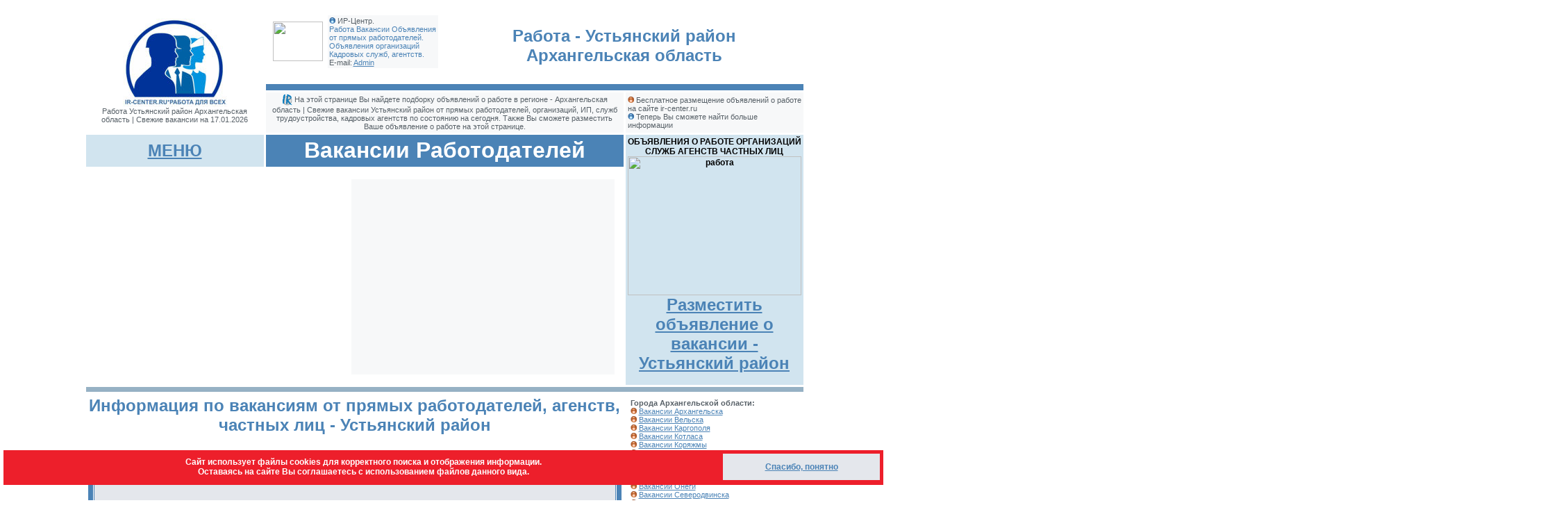

--- FILE ---
content_type: text/html
request_url: https://www.ir-center.ru/sznregion/jobs/jobstab.asp?Region=29&Okato=13411&rn=%EF%BF%BD%EF%BF%BD%EF%BF%BD%EF%BF%BD%EF%BF%BD%EF%BF%BD%EF%BF%BD%EF%BF%BD%EF%BF%BD%EF%BF%BD%EF%BF%BD%EF%BF%BD%EF%BF%BD%EF%BF%BD%EF%BF%BD%EF%BF%BD%EF%BF%BD%EF%BF%BD%EF%BF%BD%EF%BF%BD%EF%BF%BD%EF%BF%BD%EF%BF%BD%EF%BF%BD%EF%BF%BD%EF%BF%BD%EF%BF%BD%EF%BF%BD%EF%BF%BD%EF%BF%BD%EF%BF%BD%EF%BF%BD%EF%BF%BD%EF%BF%BD%EF%BF%BD%EF%BF%BD%EF%BF%BD%EF%BF%BD%EF%BF%BD%EF%BF%BD%EF%BF%BD%EF%BF%BD%EF%BF%BD%EF%BF%BD%EF%BF%BD%EF%BF%BD%EF%BF%BD%EF%BF%BD%EF%BF%BD%EF%BF%BD%EF%BF%BD%EF%BF%BD%EF%BF%BD%EF%BF%BD%EF%BF%BD%EF%BF%BD%EF%BF%BD%EF%BF%BD%EF%BF%BD%EF%BF%BD%EF%BF%BD%EF%BF%BD%EF%BF%BD%EF%BF%BD%EF%BF%BD%EF%BF%BD%EF%BF%BD%EF%BF%BD%EF%BF%BD%EF%BF%BD%EF%BF%BD%EF%BF%BD%EF%BF%BD%EF%BF%BD%EF%BF%BD%EF%BF%BD%EF%BF%BD%EF%BF%BD%EF%BF%BD%EF%BF%BD%EF%BF%BD%EF%BF%BD%EF%BF%BD%EF%BF%BD%EF%BF%BD%EF%BF%BD%EF%BF%BD%EF%BF%BD%EF%BF%BD%EF%BF%BD%EF%BF%BD%EF%BF%BD%EF%BF%BD%EF%BF%BD%EF%BF%BD%EF%BF%BD%EF%BF%BD%EF%BF%BD%EF%BF%BD%EF%BF%BD%EF%BF%BD%EF%BF%BD%EF%BF%BD%EF%BF%BD%EF%BF%BD%EF%BF%BD%EF%BF%BD%EF%BF%BD%EF%BF%BD%EF%BF%BD%EF%BF%BD%EF%BF%BD%EF%BF%BD%EF%BF%BD%EF%BF%BD%EF%BF%BD%EF%BF%BD%EF%BF%BD%EF%BF%BD%EF%BF%BD%20%EF%BF%BD%EF%BF%BD%EF%BF%BD%EF%BF%BD%EF%BF%BD%EF%BF%BD%EF%BF%BD%EF%BF%BD%EF%BF%BD%EF%BF%BD%EF%BF%BD%EF%BF%BD%EF%BF%BD%EF%BF%BD%EF%BF%BD%EF%BF%BD%EF%BF%BD%EF%BF%BD%EF%BF%BD%EF%BF%BD%EF%BF%BD%EF%BF%BD%EF%BF%BD%EF%BF%BD%EF%BF%BD%EF%BF%BD%EF%BF%BD%EF%BF%BD%EF%BF%BD%EF%BF%BD%EF%BF%BD%EF%BF%BD%EF%BF%BD%EF%BF%BD%EF%BF%BD%EF%BF%BD%EF%BF%BD%EF%BF%BD%EF%BF%BD%EF%BF%BD%EF%BF%BD%EF%BF%BD%EF%BF%BD%EF%BF%BD%EF%BF%BD%EF%BF%BD%EF%BF%BD%EF%BF%BD%EF%BF%BD%EF%BF%BD%EF%BF%BD%EF%BF%BD%EF%BF%BD%EF%BF%BD%EF%BF%BD%EF%BF%BD%EF%BF%BD%EF%BF%BD%EF%BF%BD%EF%BF%BD
body_size: 26246
content:

<html>
<head>


<title>Работа Устьянский район Архангельская область | Свежие вакансии на сегодня</title>
<META HTTP-EQUIV="Pragma" CONTENT="no-cache">
<META HTTP-EQUIV="Page-Enter" CONTENT="BlendTrans(Duration=2.0)">
<meta name="keywords" content="Работа Устьянский район Архангельская область Вакансии прямых работодателей Свежие объявления о работе организаций  Кадровых служб агенств трудоустройство Устьянский район 17.01.2026" />
<meta name="description" content="Информация по свежим вакансиям. Работа Устьянский район Архангельская область от прямых работодателей, организаций, служб, агентств, частных лиц на сегодня" />
<link href="../styleA.css" rel="stylesheet" type="text/css" />
<Script Language="JavaScript">
<!--
//-->

function MM_findObj(n, d) { //v4.01
  var p,i,x;  if(!d) d=document; if((p=n.indexOf("?"))>0&&parent.frames.length) {
    d=parent.frames[n.substring(p+1)].document; n=n.substring(0,p);}
  if(!(x=d[n])&&d.all) x=d.all[n]; for (i=0;!x&&i<d.forms.length;i++) x=d.forms[i][n];
  for(i=0;!x&&d.layers&&i<d.layers.length;i++) x=MM_findObj(n,d.layers[i].document);
  if(!x && d.getElementById) x=d.getElementById(n); return x;
}

function MM_showHideLayers() { //v6.0
  var i,p,v,obj,args=MM_showHideLayers.arguments;
  for (i=0; i<(args.length-2); i+=3) if ((obj=MM_findObj(args[i]))!=null) { v=args[i+2];
    if (obj.style) { obj=obj.style; v=(v=='show')?'visible':(v=='hide')?'hidden':v; }
    obj.visibility=v; }
}
//-->
</script>
<meta http-equiv="Content-Type" content="text/html; charset=windows-1251"><style type="text/css">
<!--
a:link {
	color: #4B83B6;
}
#menul {
	position:absolute;
	left:74px;
	top:186px;
	z-index:4;
	width: 250px;
	height: 132px;
	visibility: hidden;
}
.style2 {
	font-size: 32px;
	color: #FFFFFF;
}
.style1 {	font-size: 32px;
	color: #000000;
}
-->
</style>

<style type="text/css">
<!--
#Cook {
	position:fixed;
	left:5px;
	top:90%;
	width:99%;
	height:50px;
	z-index:4;
visibility: visible;	
	background-color: #ED1F2B;
}
-->
</style>
<!-- Yandex.RTB -->
<script>window.yaContextCb=window.yaContextCb||[]</script>
<script src="https://yandex.ru/ads/system/context.js" async></script>

<!-- Yandex.Metrika counter -->
<script type="text/javascript" >
   (function(m,e,t,r,i,k,a){m[i]=m[i]||function(){(m[i].a=m[i].a||[]).push(arguments)};
   m[i].l=1*new Date();
   for (var j = 0; j < document.scripts.length; j++) {if (document.scripts[j].src === r) { return; }}
   k=e.createElement(t),a=e.getElementsByTagName(t)[0],k.async=1,k.src=r,a.parentNode.insertBefore(k,a)})
   (window, document, "script", "https://mc.yandex.ru/metrika/tag.js", "ym");

   ym(102193676, "init", {
        clickmap:true,
        trackLinks:true,
        accurateTrackBounce:true,
        webvisor:true
   });
</script>
<noscript><div><img src="https://mc.yandex.ru/watch/102193676" style="position:absolute; left:-9999px;" alt="" /></div></noscript>
<!-- /Yandex.Metrika counter -->


</head>

<body>
<table width="1000" align="center">
  <tr>
    <td><table width="1000" cellpadding="3" cellspacing="3" class="smallgray">
        <tr> 
          <td rowspan="3"><div align="center"><a href="../index.asp"><img src="../ris/newczn.jpg" width="150" height="128" border="0" /></a><br>
          Работа Устьянский район Архангельская область | Свежие вакансии на 17.01.2026</div></td>
          <td valign="top"><table width="100%" border="0" cellpadding="2" cellspacing="5" class="smallgray">
            <tr>
              <td><img src="../ris/logo2.gif" width="72" height="57"></td>
              <td bgcolor="#F7F8F9"><img src="../ris/h1.gif" width="9" height="9" /> ИР-Центр.
                
                <span class="text">                </span><span class="text">
                
                </span><br />
                <span class="smallblue">Работа Вакансии Объявления от прямых работодателей. Объявления организаций Кадровых служб, агентств.</span><br />
E-mail: <a href="mailto:ir-center@mail.ru">Admin </a>

<div id="menul">
  <table width="100%" border="1" cellpadding="5" cellspacing="5" bordercolor="#FFFFFF" bgcolor="#4B83B6">
    <tr>
      <td class="mild_wite"><div align="center">Меню сайта ---------- <a href="#" title="Закрыть окно"><img src="../ris/close.gif" width="12" height="12" border="0" align="absbottom" onClick="MM_showHideLayers('menul','','hide')" /></a> </div></td>
    </tr>
    <tr bgcolor="#E4E7EC">
      <td valign="top" class="text"><a href="../../index.asp">Главная</a> <a href="jobstab.asp?Region=29&Okato=13411&rn=пїЅпїЅпїЅпїЅпїЅпїЅпїЅпїЅпїЅпїЅпїЅпїЅпїЅпїЅпїЅпїЅпїЅпїЅпїЅпїЅпїЅпїЅпїЅпїЅпїЅпїЅпїЅпїЅпїЅпїЅпїЅпїЅпїЅпїЅпїЅпїЅпїЅпїЅпїЅпїЅпїЅпїЅпїЅпїЅпїЅпїЅпїЅпїЅпїЅпїЅпїЅпїЅпїЅпїЅпїЅпїЅпїЅпїЅпїЅпїЅпїЅпїЅпїЅпїЅпїЅпїЅпїЅпїЅпїЅпїЅпїЅпїЅпїЅпїЅпїЅпїЅпїЅпїЅпїЅпїЅпїЅпїЅпїЅпїЅпїЅпїЅпїЅпїЅпїЅпїЅпїЅпїЅпїЅпїЅпїЅпїЅпїЅпїЅпїЅпїЅпїЅпїЅпїЅпїЅпїЅпїЅпїЅпїЅпїЅпїЅпїЅпїЅпїЅпїЅпїЅпїЅпїЅпїЅпїЅпїЅ пїЅпїЅпїЅпїЅпїЅпїЅпїЅпїЅпїЅпїЅпїЅпїЅпїЅпїЅпїЅпїЅпїЅпїЅпїЅпїЅпїЅпїЅпїЅпїЅпїЅпїЅпїЅпїЅпїЅпїЅпїЅпїЅпїЅпїЅпїЅпїЅпїЅпїЅпїЅпїЅпїЅпїЅпїЅпїЅпїЅпїЅпїЅпїЅпїЅпїЅпїЅпїЅпїЅпїЅпїЅпїЅпїЅпїЅпїЅпїЅ" target="_self"><br>
        Объявления о работе -
            пїЅпїЅпїЅпїЅпїЅпїЅпїЅпїЅпїЅпїЅпїЅпїЅпїЅпїЅпїЅпїЅпїЅпїЅпїЅпїЅпїЅпїЅпїЅпїЅпїЅпїЅпїЅпїЅпїЅпїЅпїЅпїЅпїЅпїЅпїЅпїЅпїЅпїЅпїЅпїЅпїЅпїЅпїЅпїЅпїЅпїЅпїЅпїЅпїЅпїЅпїЅпїЅпїЅпїЅпїЅпїЅпїЅпїЅпїЅпїЅпїЅпїЅпїЅпїЅпїЅпїЅпїЅпїЅпїЅпїЅпїЅпїЅпїЅпїЅпїЅпїЅпїЅпїЅпїЅпїЅпїЅпїЅпїЅпїЅпїЅпїЅпїЅпїЅпїЅпїЅпїЅпїЅпїЅпїЅпїЅпїЅпїЅпїЅпїЅпїЅпїЅпїЅпїЅпїЅпїЅпїЅпїЅпїЅпїЅпїЅпїЅпїЅпїЅпїЅпїЅпїЅпїЅпїЅпїЅпїЅ пїЅпїЅпїЅпїЅпїЅпїЅпїЅпїЅпїЅпїЅпїЅпїЅпїЅпїЅпїЅпїЅпїЅпїЅпїЅпїЅпїЅпїЅпїЅпїЅпїЅпїЅпїЅпїЅпїЅпїЅпїЅпїЅпїЅпїЅпїЅпїЅпїЅпїЅпїЅпїЅпїЅпїЅпїЅпїЅпїЅпїЅпїЅпїЅпїЅпїЅпїЅпїЅпїЅпїЅпїЅпїЅпїЅпїЅпїЅпїЅ
          <br>
      </a> <a href="jobform.asp?Region=29&Okato=13411&rn=пїЅпїЅпїЅпїЅпїЅпїЅпїЅпїЅпїЅпїЅпїЅпїЅпїЅпїЅпїЅпїЅпїЅпїЅпїЅпїЅпїЅпїЅпїЅпїЅпїЅпїЅпїЅпїЅпїЅпїЅпїЅпїЅпїЅпїЅпїЅпїЅпїЅпїЅпїЅпїЅпїЅпїЅпїЅпїЅпїЅпїЅпїЅпїЅпїЅпїЅпїЅпїЅпїЅпїЅпїЅпїЅпїЅпїЅпїЅпїЅпїЅпїЅпїЅпїЅпїЅпїЅпїЅпїЅпїЅпїЅпїЅпїЅпїЅпїЅпїЅпїЅпїЅпїЅпїЅпїЅпїЅпїЅпїЅпїЅпїЅпїЅпїЅпїЅпїЅпїЅпїЅпїЅпїЅпїЅпїЅпїЅпїЅпїЅпїЅпїЅпїЅпїЅпїЅпїЅпїЅпїЅпїЅпїЅпїЅпїЅпїЅпїЅпїЅпїЅпїЅпїЅпїЅпїЅпїЅпїЅ пїЅпїЅпїЅпїЅпїЅпїЅпїЅпїЅпїЅпїЅпїЅпїЅпїЅпїЅпїЅпїЅпїЅпїЅпїЅпїЅпїЅпїЅпїЅпїЅпїЅпїЅпїЅпїЅпїЅпїЅпїЅпїЅпїЅпїЅпїЅпїЅпїЅпїЅпїЅпїЅпїЅпїЅпїЅпїЅпїЅпїЅпїЅпїЅпїЅпїЅпїЅпїЅпїЅпїЅпїЅпїЅпїЅпїЅпїЅпїЅ" target="_self">Разместить объявление -
      пїЅпїЅпїЅпїЅпїЅпїЅпїЅпїЅпїЅпїЅпїЅпїЅпїЅпїЅпїЅпїЅпїЅпїЅпїЅпїЅпїЅпїЅпїЅпїЅпїЅпїЅпїЅпїЅпїЅпїЅпїЅпїЅпїЅпїЅпїЅпїЅпїЅпїЅпїЅпїЅпїЅпїЅпїЅпїЅпїЅпїЅпїЅпїЅпїЅпїЅпїЅпїЅпїЅпїЅпїЅпїЅпїЅпїЅпїЅпїЅпїЅпїЅпїЅпїЅпїЅпїЅпїЅпїЅпїЅпїЅпїЅпїЅпїЅпїЅпїЅпїЅпїЅпїЅпїЅпїЅпїЅпїЅпїЅпїЅпїЅпїЅпїЅпїЅпїЅпїЅпїЅпїЅпїЅпїЅпїЅпїЅпїЅпїЅпїЅпїЅпїЅпїЅпїЅпїЅпїЅпїЅпїЅпїЅпїЅпїЅпїЅпїЅпїЅпїЅпїЅпїЅпїЅпїЅпїЅпїЅ пїЅпїЅпїЅпїЅпїЅпїЅпїЅпїЅпїЅпїЅпїЅпїЅпїЅпїЅпїЅпїЅпїЅпїЅпїЅпїЅпїЅпїЅпїЅпїЅпїЅпїЅпїЅпїЅпїЅпїЅпїЅпїЅпїЅпїЅпїЅпїЅпїЅпїЅпїЅпїЅпїЅпїЅпїЅпїЅпїЅпїЅпїЅпїЅпїЅпїЅпїЅпїЅпїЅпїЅпїЅпїЅпїЅпїЅпїЅпїЅ
      </a> <a href="jobregion.asp" target="_self"><br>
      Другие регионы</a> <a href="../index.asp" target="_blank"><br>
      Вакансии ЦЗН</a></td>
    </tr>
  </table>
</div></td>
            </tr>
          </table>
            <br>
		  <div id="tim1"></div></td>
          <td colspan="2" valign="middle" class="big_blue"><div align="center">Работа  
		  - 
		      Устьянский район<br>Архангельская область
          </div>            </td>
        </tr>
        <tr> 
          <td colspan="3" bgcolor="#4B83B6"><img src="../ris/Pust.gif" width="200" height="3" /></td>
        </tr>
        <tr> 
          <td colspan="2" bgcolor="#F7F8F9">            <div align="center"><img src="../ris/parag.gif" width="16" height="16" align="absmiddle" /> На этой странице Вы найдете подборку объявлений о работе в регионе - 
              Архангельская область
              |
              Свежие вакансии
              Устьянский район 
              от прямых работодателей, организаций, ИП, служб трудоустройства, кадровых агентств по состоянию на сегодня. Также Вы сможете разместить Ваше объявление о работе на этой странице. 
			  
			 </div></td>
          <td bgcolor="#F7F8F9" class="smallgray"><img src="../ris/h2.gif" width="9" height="9" /> Бесплатное размещение объявлений о работе на сайте ir-center.ru <br>
            <img src="../ris/h1.gif" width="9" height="9" /> Теперь Вы сможете найти больше информации</td>
        </tr>
        <tr> 
          <td bgcolor="#D1E4EF"><div align="center" class="mild_wite"> <a href="#" class="big_blue" onClick="MM_showHideLayers('menul','','show')">МЕНЮ</a></div></td>
          <td colspan="2" bgcolor="#4B83B6" class="mild_wite"><div align="center" class="style2"> Вакансии Работодателей </div></td>
          <td rowspan="2" bgcolor="#D1E4EF" class="text"><div align="center"><strong>ОБЪЯВЛЕНИЯ О РАБОТЕ ОРГАНИЗАЦИЙ СЛУЖБ АГЕНСТВ ЧАСТНЫХ ЛИЦ<br> 
              <img src="../ris/portal.jpg" alt="работа" width="250" height="200" border="0"></strong> <a href="jobform.asp?Region=29&Okato=13411&rn=Устьянский район"><span class="big_blue">Разместить объявление о вакансии - 
              Устьянский район
                  </span></a><br>	        
            <br>
          </div></td></tr>
        <tr> 
          <td colspan="3" class="text"><table width="100%" border="0" cellpadding="0" cellspacing="0">
            <tr>
              <td><img src="../ris/Pust.gif" width="370" height="1"></td>
              <td bgcolor="#F7F8F9"><img src="../ris/Pust.gif" width="370" height="1"></td>
              <td><img src="../ris/Pust.gif" width="5" height="1"></td>
            </tr>
            <tr>
              <td>
<!-- Yandex.RTB R-A-216855-12 -->
<div id="yandex_rtb_R-A-216855-12"></div>
<script>window.yaContextCb.push(()=>{
  Ya.Context.AdvManager.render({
    renderTo: 'yandex_rtb_R-A-216855-12',
    blockId: 'R-A-216855-12'
  })
})</script>
</td>
              <td bgcolor="#F7F8F9"><!-- Yandex.RTB R-A-216855-1 -->
<div id="yandex_rtb_R-A-216855-1"></div>
<script>window.yaContextCb.push(()=>{
  Ya.Context.AdvManager.render({
    renderTo: 'yandex_rtb_R-A-216855-1',
    blockId: 'R-A-216855-1'
  })
})</script>             </td>
              <td width="10"><img src="../ris/Pust.gif" width="5" height="280"></td>
            </tr>
          </table></td>
        </tr>
        
        
        <tr>
          <td colspan="4" bgcolor="#96B1C4"><img src="../ris/Pust.gif" width="180" height="1" /></td>
        </tr>
        <tr>
          <td colspan="3" valign="top"><p align="center"><span class="big_blue">Информация по вакансиям от прямых работодателей, агенств, частных лиц - 
		          Устьянский район
		    </span></p>
		    <br>
		    <table width="100%" border="7" cellpadding="5" cellspacing="1" bordercolor="#4B83B6" class="text">
              <tr>
                <td><strong>Профессия</strong></td>
                <td><strong>Зарплата</strong></td>
                <td><strong>Район</strong></td>
                <td><strong>Организация</strong></td>
                <td><strong>Дата актуальности </strong></td>
                <td><strong>Источник</strong></td>
              </tr>
			  <!--#st>1#ed> --!>

              <tr>
                <td colspan="6" bgcolor="#E4E7EC"><table width="100%" height="190" border="0" cellpadding="5" cellspacing="5">
  <tr>
    <td><div align="center">
<!-- Yandex.RTB R-A-216855-4 -->
<div id="yandex_rtb_R-A-216855-4"></div>
<script>window.yaContextCb.push(()=>{
  Ya.Context.AdvManager.render({
    renderTo: 'yandex_rtb_R-A-216855-4',
    blockId: 'R-A-216855-4'
  })
})</script>
</div></td>
  </tr>
</table>
</td>
              </tr>
            </table><br>
		    <p>Страницы: 
			<a href='jobstab.asp?Region=29&Okato=13411&rn=Устьянский район&page=1' target='_self'> первая</a>  <span class='allblack'><a href='jobstab.asp?Region=29&Okato=13411&rn=Устьянский район&page=1' target='_self'>1</a> </span>
		    </p>
			<form action="jobstab.asp" method="get" enctype="multipart/form-data" name="form1" target="_self">
			  <table width="100%" border="0" bgcolor="#D1E4EF" class="text">
                <tr>
                  <td colspan="2" bgcolor="#4B83B6" class="mild_wite"><div align="left"> Устьянский район </div></td>
                </tr>
                <tr>
                  <td colspan="2" class="smallblue"><strong><img src="../ris/h2.gif" width="9" height="9"> Поиск вакансии / работы </strong></td>
                </tr>
                <tr>
                  <td><span class="style1"><span class="big_blue"><img src="../ris/new.gif" width="47" height="24" align="baseline"></span> Профессия </span> </td>
                  <td><input name="Profession" type="text" class="style1" id="Profession" ></td>
                </tr>
                <tr>
                  <td><div align="right"><span class="smallblue"><strong>введите код запроса </strong></span><strong>
                      830822
                  </strong><span class="smallblue"><strong> &gt;&gt;&gt;</strong></span></div></td>
                  <td><span class="smallblue"><strong><strong>
                    <input name="kodepage" type="text" class="text" id="kodepage">
                  </strong></strong></span></td>
                </tr>
                <tr>
                  <td><label>
                  <input name="Region" type="hidden" id="Region" value="29">
                  </label>
                  <input name="Okato" type="hidden" id="Okato" value="13411">
                  <input name="rn" type="hidden" id="rn" value="Устьянский район"></td>
                  <td><input name="submit" type="submit" class="text" id="submit" value="Показать вакансии">                  </td>
                </tr>
              </table>
		    </form>
			<br>
			<table width="100%" border="0" cellspacing="1" cellpadding="5">

              <tr>
                <td bgcolor="#4B83B6" class="mild_wite"><div align="center">Разместить  объявление о вакансии </div></td>
                <td bgcolor="#DB1721" class="mild_wite"><div align="center">ЦЗН</div></td>
              </tr>
              <tr>
                <td><div align="center"><a href="jobform.asp?Region=29&Okato=13411&rn=Устьянский район" target="_self"><img src="../../Kropot/ris/i1.jpg" alt="Добавить объявления о работе" width="254" height="190" border="0"></a></div></td>
                <td width="50%" bgcolor="#F7F8F9"><div align="center"><a href="../index.asp" target="_blank" class="big_blue">Вакансии Центров <br>
                  Занятости Населения </a></div></td>
              </tr>
            </table>
		    <br>          </td>
          <td valign="top" class="smallgray"><table width="100%" border="0" cellpadding="2" cellspacing="2" class="smallgray">
            <tr>
              <td valign="top">
			  <strong>Города Архангельской области: </strong><br>
<img src="../ris/h2.gif" width="9" height="9" /> <a href="jobstab.asp?rn=Архангельск&Region=29&Okato=14371" target="_self">Вакансии Архангельска</a><br>
<img src="../ris/h2.gif" width="9" height="9" /> <a href="jobstab.asp?rn=Вельск&Region=29&Okato=10181" target="_self">Вакансии Вельска</a><br>
<img src="../ris/h2.gif" width="9" height="9" /> <a href="jobstab.asp?rn=Каргополь&Region=29&Okato=11122" target="_self">Вакансии Каргополя</a><br>
<img src="../ris/h2.gif" width="9" height="9" /> <a href="jobstab.asp?rn=Котлас&Region=29&Okato=14388" target="_self">Вакансии Котласа</a><br>
<img src="../ris/h2.gif" width="9" height="9" /> <a href="jobstab.asp?rn=Коряжма&Region=29&Okato=14387" target="_self">Вакансии Коряжмы</a><br>
<img src="../ris/h2.gif" width="9" height="9" /> <a href="jobstab.asp?rn=Мезень&Region=29&Okato=12438" target="_self">Вакансии Мезени</a><br>
<img src="../ris/h2.gif" width="9" height="9" /> <a href="jobstab.asp?rn=Мирный&Region=29&Okato=14410" target="_self">Вакансии Мирного</a><br>
<img src="../ris/h2.gif" width="9" height="9" /> <a href="jobstab.asp?rn=Новодвинск&Region=29&Okato=14392" target="_self">Вакансии Новодвинска</a><br>
<img src="../ris/h2.gif" width="9" height="9" /> <a href="jobstab.asp?rn=Няндома&Region=29&Okato=12509" target="_self">Вакансии Няндомы</a><br>
<img src="../ris/h2.gif" width="9" height="9" /> <a href="jobstab.asp?rn=Онега&Region=29&Okato=14393" target="_self">Вакансии Онеги</a><br>
<img src="../ris/h2.gif" width="9" height="9" /> <a href="jobstab.asp?rn=Северодвинск&Region=29&Okato=14397" target="_self">Вакансии Северодвинска</a><br>
<img src="../ris/h2.gif" width="9" height="9" /> <a href="jobstab.asp?rn=Сольвычегодск&Region=29&Okato=11554" target="_self">Вакансии Сольвычегодска</a><br>
<img src="../ris/h2.gif" width="9" height="9" /> <a href="jobstab.asp?rn=Шенкурск&Region=29&Okato=14105" target="_self">Вакансии Шенкурска</a><br>
<br>
<strong>Районы Архангельской области :</strong><br>
<img src="../ris/h2.gif" width="9" height="9" /> <a href="jobstab.asp?rn=Вельский район&Region=29&Okato=10180" target="_self">Вакансии Вельского района</a><br>
<img src="../ris/h2.gif" width="9" height="9" /> <a href="jobstab.asp?rn=Верхнетоемский район&Region=29&Okato=10522" target="_self">Вакансии Верхнетоемского района</a><br>
<img src="../ris/h2.gif" width="9" height="9" /> <a href="jobstab.asp?rn=Вилегодский район&Region=29&Okato=10824" target="_self">Вакансии Вилегодского района</a><br>
<img src="../ris/h2.gif" width="9" height="9" /> <a href="jobstab.asp?rn=Виноградовский район&Region=29&Okato=11008" target="_self">Вакансии Виноградовского района</a><br>
<img src="../ris/h2.gif" width="9" height="9" /> <a href="jobstab.asp?rn=Каргопольский район&Region=29&Okato=11121" target="_self">Вакансии Каргопольского района</a><br>
<img src="../ris/h2.gif" width="9" height="9" /> <a href="jobstab.asp?rn=Коношский район&Region=29&Okato=11377" target="_self">Вакансии Коношского района</a><br>
<img src="../ris/h2.gif" width="9" height="9" /> <a href="jobstab.asp?rn=Котласский район&Region=29&Okato=11553" target="_self">Вакансии Котласского района</a><br>
<img src="../ris/h2.gif" width="9" height="9" /> <a href="jobstab.asp?rn=Красноборский район&Region=29&Okato=11872" target="_self">Вакансии Красноборского района</a><br>
<img src="../ris/h2.gif" width="9" height="9" /> <a href="jobstab.asp?rn=Ленский район&Region=29&Okato=12223" target="_self">Вакансии Ленского района</a><br>
<img src="../ris/h2.gif" width="9" height="9" /> <a href="jobstab.asp?rn=Лешуконский район&Region=29&Okato=12379" target="_self">Вакансии Лешуконского района</a><br>
<img src="../ris/h2.gif" width="9" height="9" /> <a href="jobstab.asp?rn=Мезенский район&Region=29&Okato=12437" target="_self">Вакансии Мезенского района</a><br>
<img src="../ris/h2.gif" width="9" height="9" /> <a href="jobstab.asp?rn=Няндомский район&Region=29&Okato=12508" target="_self">Вакансии Няндомского района</a><br>
<img src="../ris/h2.gif" width="9" height="9" /> <a href="jobstab.asp?rn=Онежский район&Region=29&Okato=12674" target="_self">Вакансии Онежского района</a><br>
<img src="../ris/h2.gif" width="9" height="9" /> <a href="jobstab.asp?rn=Пинежский район&Region=29&Okato=12785" target="_self">Вакансии Пинежского района</a><br>
<img src="../ris/h2.gif" width="9" height="9" /> <a href="jobstab.asp?rn=Плесецкий район&Region=29&Okato=12927" target="_self">Вакансии Плесецкого района</a><br>
<img src="../ris/h2.gif" width="9" height="9" /> <a href="jobstab.asp?rn=Приморский район&Region=29&Okato=13178" target="_self">Вакансии Приморского района</a><br>
<img src="../ris/h2.gif" width="9" height="9" /> <a href="jobstab.asp?rn=Устьянский район&Region=29&Okato=13411" target="_self">Вакансии Устьянского района</a><br>
<img src="../ris/h2.gif" width="9" height="9" /> <a href="jobstab.asp?rn=Холмогорский район&Region=29&Okato=13662" target="_self">Вакансии Холмогорского района</a><br>
<img src="../ris/h2.gif" width="9" height="9" /> <a href="jobstab.asp?rn=Шенкурский район&Region=29&Okato=14104" target="_self">Вакансии Шенкурского района</a></td></tr>
            <tr>
              <td>&nbsp;</td>
            </tr>
            <tr>
              <td bgcolor="#4B83B6"><img src="../ris/Pust.gif" width="180" height="1" /></td>
            </tr>
            <tr>
              <td bgcolor="#F7F8F9">&nbsp;</td>
            </tr>
            <tr>
              <td><img src="../ris/parag.gif" width="16" height="16" align="absmiddle" /> <strong><a href="jobregion.asp">Выбрать другой регион для просмотра</a></strong></td>
            </tr>
            <tr>
              <td bgcolor="#F7F8F9">&nbsp;</td>
            </tr>
            <tr>
              <td bgcolor="#4B83B6"><img src="../ris/Pust.gif" width="180" height="1" /></td>
            </tr>
            <tr>
              <td>&nbsp;</td>
            </tr>
            <tr>
              <td>
			  <!-- Yandex.RTB R-A-216855-3 -->
<div id="yandex_rtb_R-A-216855-3"></div>
<script>window.yaContextCb.push(()=>{
  Ya.Context.AdvManager.render({
    renderTo: 'yandex_rtb_R-A-216855-3',
    blockId: 'R-A-216855-3'
  })
})</script>
<br>
<!-- Yandex.RTB R-A-216855-18 -->
<div id="yandex_rtb_R-A-216855-18"></div>
<script>
window.yaContextCb.push(()=>{
	Ya.Context.AdvManager.render({
		"blockId": "R-A-216855-18",
		"renderTo": "yandex_rtb_R-A-216855-18"
	})
})
</script>

<script src="https://ru.viadata.store/v2/comm_min.js?sid=107891" async></script>			  </td>
            </tr>
          </table>          </td>
        </tr>
        <tr>
          <td colspan="4" bgcolor="#F7F8F9"><img src="../ris/Pust.gif" width="180" height="1" /></td>
        </tr>
        <tr>
          <td colspan="4">
		   <!-- Yandex.RTB R-A-216855-19 -->
<div id="yandex_rtb_R-A-216855-19"></div>
<script>
window.yaContextCb.push(()=>{
	Ya.Context.AdvManager.render({
		"blockId": "R-A-216855-19",
		"renderTo": "yandex_rtb_R-A-216855-19",
		"type": "feed"
	})
})
</script>

<div id="Cook">
  <table width="100%" border="0" cellspacing="5" cellpadding="5">
    <tr>
      <td class="mild_wite"><div align="center">Сайт использует файлы cookies для корректного поиска и отображения информации. <br>
      Оставаясь на сайте Вы соглашаетесь с использованием файлов данного вида. </div></td>
      <td bgcolor="#E4E7EC"><div align="center"><a href="#" class="text" onClick="MM_showHideLayers('Cook','','hide')"><strong>Спасибо, понятно</strong></a></div></td>
    </tr>
        </table>
  </div>		  </td>
        </tr>
		<tr>
          <td colspan="4" bgcolor="#96B1C4"><img src="../ris/Pust.gif" width="180" height="1" /></td>
        </tr>
        <tr> 
		  <td colspan="4"><a href="../../index.asp">Главная</a>  
		  <a href="jobstab.asp?Region=29&Okato=13411&rn=Устьянский район" target="_self">Объявления о работе - 
		  Устьянский район
		  </a>  
		  <a href="jobform.asp?Region=29&Okato=13411&rn=Устьянский район" target="_self">Разместить объявление - 
		  Устьянский район</a>  
		  <a href="jobregion.asp" target="_self">Другие регионы</a> <a href="../index.asp" target="_blank">Вакансии ЦЗН</a></td>
        </tr>
        <tr> 
          <td colspan="4" bgcolor="#4B83B6"><img src="../ris/Pust.gif" width="250" height="1" /></td>
        </tr>
        <tr> 
          <td bgcolor="#E4E7EC">
		  <img src="../ris/parag.gif" width="16" height="16" align="absmiddle" /> Связь:<br />
          <img src="../ris/h1.gif" width="9" height="9" /> Технические вопросы <a href="mailto:support@ir-center.ru">support</a><br />
          <img src="../ris/h1.gif" width="9" height="9" /> Электронка<br />
          <img src="../ris/h1.gif" width="9" height="9" /> Администратор сайта <a href="mailto:ir-center@mail.ru">admin</a><br />
          <img src="../ris/h2.gif" width="9" height="9" /> ISQ <br />
          <img src="../ris/h2.gif" width="9" height="9" /> моб.		  </td>
          <td><table width="100%" cellpadding="3" cellspacing="3" class="smallgray">
              <tr> 
                <td><a href="../vstdesign/vstindex.asp"><img src="../ris/LOGO100.gif" width="100" height="105" border="0" /></a></td>
                <td><div align="center">vstdesign 2009-2026 www.ir-center.ru<br>
                XML V1.1</div></td>
              </tr>
            </table></td>
          <td bgcolor="#E4E7EC"><div align="center">&copy; Все права защищены. Полное или частичное копирование собственных материалов сайта разрешено с обязательным использованием гиперссылки   на ресурс ir-center.ru. </div></td>
          <td>
		  <div align="center">
		   <!--LiveInternet counter-->
                  <script type="text/javascript"><!--
document.write("<a href='http://www.liveinternet.ru/click' "+
"target=_blank><img src='//counter.yadro.ru/hit?t14.10;r"+
escape(document.referrer)+((typeof(screen)=="undefined")?"":
";s"+screen.width+"*"+screen.height+"*"+(screen.colorDepth?
screen.colorDepth:screen.pixelDepth))+";u"+escape(document.URL)+
";"+Math.random()+
"' alt='' title='LiveInternet: показано число просмотров за 24"+
" часа, посетителей за 24 часа и за сегодня' "+
"border='0' width='88' height='31'><\/a>")
//--></script>
                  <!--/LiveInternet-->
		  </div>		  </td>
        </tr>
        <tr> 
          <td colspan="4" bgcolor="#96B1C4"><img src="../ris/Pust.gif" width="250" height="1" /></td>
        </tr>
        <tr> 
          <td>&nbsp;</td>
          <td colspan="2"><div align="center">version XML vstdesign for you site / ir-center.ru 2026 &copy; V1.1</div></td>
          <td>&nbsp;</td>       </tr>
		<tr> 
          <td><p>&nbsp;</p>          </td>
          <td>&nbsp;</td>
          <td>&nbsp;</td>
          <td>&nbsp;</td>
        </tr>
        <tr> 
          <td><img src="../ris/Pust.gif" width="250" height="5" /></td>
          <td><img src="../ris/Pust.gif" width="250" height="5" /></td>
          <td><img src="../ris/Pust.gif" width="250" height="5" /></td>
          <td><img src="../ris/Pust.gif" width="200" height="5" /></td>
        </tr>
      </table></td>
  </tr>
</table>
</body>
</html>
